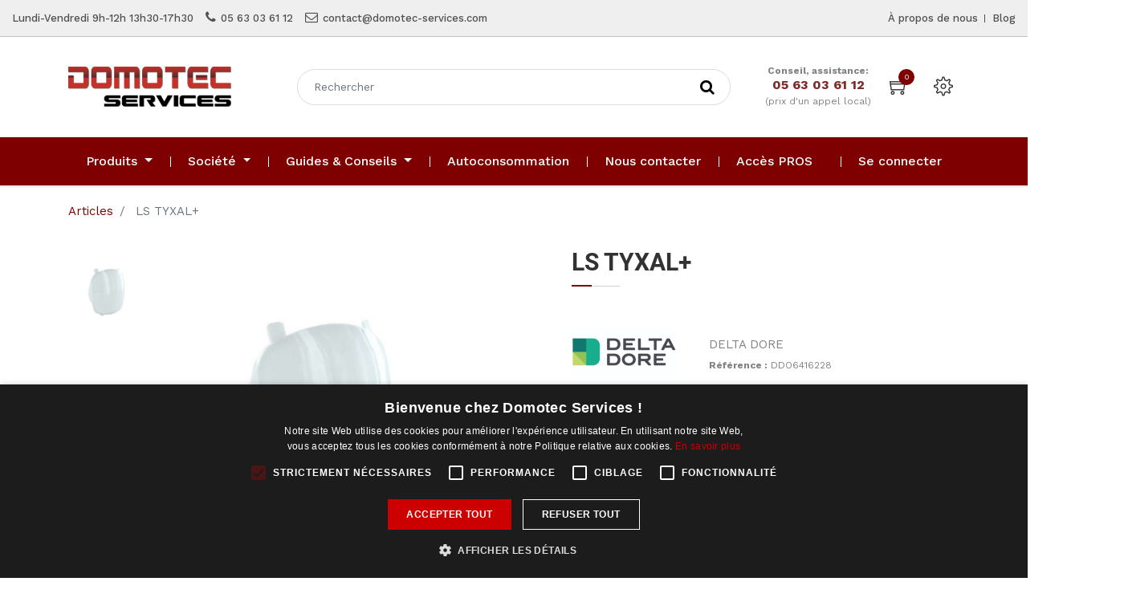

--- FILE ---
content_type: text/html; charset=utf-8
request_url: https://www.domotec-services.com/shop/product/ddo6416228-ls-tyxal-1371
body_size: 16823
content:


        
        
        

        
        <!DOCTYPE html>
        <html lang="fr-FR" data-website-id="2" data-oe-company-name="Domotec Services">
            <head>
                <meta charset="utf-8"/>
                <meta http-equiv="X-UA-Compatible" content="IE=edge,chrome=1"/>
                <meta name="viewport" content="width=device-width, initial-scale=1, user-scalable=no"/>

                <title>LS TYXAL+ | Domotec services</title>
                <link type="image/x-icon" rel="shortcut icon" href="/web/image/website/2/favicon/"/>

                <script type="text/javascript">
                    var odoo = {
                        csrf_token: "d79234b2d88f55642277812532c36aa1457231a4o",
                    };
                </script>

                
            
            
                <script type="text/javascript">(function(w,d,s,l,i){w[l]=w[l]||[];w[l].push({'gtm.start':
new Date().getTime(),event:'gtm.js'});var f=d.getElementsByTagName(s)[0],
j=d.createElement(s),dl=l!='dataLayer'?'&l='+l:'';j.async=true;j.src=
'https://www.googletagmanager.com/gtm.js?id='+i+dl;f.parentNode.insertBefore(j,f);
})(window,document,'script','dataLayer','GTM-TDLC8DH');</script>
                
        <meta name="generator" content="Odoo"/>

            
            
            
            <meta name="description" content="Optimisez la qualité de détection de votre détecteur de mouvement avec cette lentille sans détecter la présence de vos animaux domestiques. Vous éviterez ainsi les alertes inutiles.
Compatible avec les DMB, DMBV et DMBD Tyxal+."/>
            <meta name="keywords" content="ls tyxal+, 6416228"/>
            
                
                
                
                    
                        <meta property="og:type" content="website"/>
                    
                        <meta property="og:title" content="LS TYXAL+ | Domotec services"/>
                    
                        <meta property="og:site_name" content="Domotec Services"/>
                    
                        <meta property="og:url" content="http://www.domotec-services.com/shop/product/ddo6416228-ls-tyxal-1371"/>
                    
                        <meta property="og:image" content="http://www.domotec-services.com/web/image/product.product/894/image?unique=350f167"/>
                    
                        <meta property="og:description" content="Optimisez la qualité de détection de votre détecteur de mouvement avec cette lentille sans détecter la présence de vos animaux domestiques. Vous éviterez ainsi les alertes inutiles.
Compatible avec les DMB, DMBV et DMBD Tyxal+."/>
                    
                
                
                
                    
                        <meta name="twitter:card" content="summary_large_image"/>
                    
                        <meta name="twitter:title" content="LS TYXAL+ | Domotec services"/>
                    
                        <meta name="twitter:image" content="http://www.domotec-services.com/web/image/product.product/894/image?unique=350f167"/>
                    
                        <meta name="twitter:description" content="Optimisez la qualité de détection de votre détecteur de mouvement avec cette lentille sans détecter la présence de vos animaux domestiques. Vous éviterez ainsi les alertes inutiles.
Compatible avec les DMB, DMBV et DMBD Tyxal+."/>
                    
                
            

            
            
                
                    <link rel="alternate" hreflang="fr" href="http://www.domotec-services.com/shop/product/ddo6416228-ls-tyxal-1371"/>
                
            

            <script type="text/javascript">
                odoo.session_info = {
                    is_admin: false,
                    is_system: false,
                    is_frontend: true,
                    translationURL: '/website/translations',
                    is_website_user: true,
                    user_id: 4
                };
                
            </script>

            <link type="text/css" rel="stylesheet" href="/web/content/93508-6e7cf8c/2/web.assets_common.0.css"/>
            <link type="text/css" rel="stylesheet" href="/web/content/295916-3d54c94/2/web.assets_frontend.0.css"/>
            <link type="text/css" rel="stylesheet" href="/web/content/295917-3d54c94/2/web.assets_frontend.1.css"/>
            
            
            

            <script type="text/javascript" src="/web/content/93509-6e7cf8c/2/web.assets_common.js"></script>
            <script type="text/javascript" src="/web/content/295919-3d54c94/2/web.assets_frontend.js"></script>
            
            
            
        
            <meta name="google-site-verification" content="8iUji2Xsxcx_GQYM3gFH70Xz5iNFSn57c2_nYpw-zGQ"/>
            <link href="/domotec_web/static/src/css/main.css" rel="stylesheet" type="text/css"/>
            <script src="/domotec_web/static/src/js/main.js"></script>
        
            </head>
            <body>
                
            
        
            
        
        
            
                
            
        
        
    
    

            
            
        
    
            
        
            
                <noscript><iframe height="0" width="0" style="display:none;visibility:hidden" src="https://www.googletagmanager.com/ns.html?id=GTM-TDLC8DH"></iframe></noscript>
                
        <div id="wrapwrap" class="   ">
                <header class=" o_affix_enabled">
                    
      <div class="top-header">
        <div class="header-top-bar">
          <div class="container">
            <div class="row">
              <div class="col-md-8">
                <div class="htr-info">
                  <ul>
                    <li>Lundi-Vendredi 9h-12h 13h30-17h30</li>
                    <li><i class="fa fa-phone"></i> <a href="/shop/category/tel:0563036112">05 63 03 61 12</a></li>
                    <li><i class="fa fa-envelope-o"></i> <a href="mailto:contact@domotec-services.com">contact@domotec-services.com</a>
                    </li>
                  </ul>
                </div>
              </div> <div class="col-md-4">
                <div class="htr-info hdrtop-link float-right">
                  <ul>
                    <li><a href="/aboutus">À propos de nous</a></li>
                    <li><a href="/blog">Blog</a></li>
                  </ul>
                </div>
              </div>

            </div> </div>
        </div>

        <div class="middle-header-bar">
          <div class="container">
            <div class="row align-items-center">
              <div class="col-12 col-md-4 col-lg-3">
                <div class="logo">
                  <a href="/" class="navbar-brand">
                    <span alt="Logo of Domotec Services" title="Domotec Services"><img src="/web/image/res.company/1/logo?unique=8c139c0" class="img img-fluid"/></span>
                  </a>
                </div>
              </div>
              <div class="col-12 col-md-4 col-lg-6">
                <div class="h-col h-search">
                  <i class="fa fa-search search_open"></i>
                  <div class="as-search">
                    <form action="/shop" method="get">
                      <input type="text" name="search" placeholder="Rechercher" class="form-control" value=""/>
                      <button class="btn btn-default oe_search_button"><i class="fa fa-search"></i></button>
                    </form>
                  </div>
                </div></div> <div class="col-12 col-md-4 col-lg-3 text-right">
                <div class="ht-right">
                  
                  <div class="nav-item text-center h-col" style="line-height: 1.3;">
                    <p style="font-size: 12px;margin-bottom: 0;"><b> Conseil, assistance: </b></p>
                    <p style="font-size: 16px;margin-bottom: 0;color: #7e2d2b;"><b>05 63 03 61 12</b></p>
                    <span style="font-size: 12px; margin-bottom: 0;"> (prix d'un appel local) </span>
                  </div>
                  <div id="my_cart" class="h-col h-cart">
                    <div class="my_cart_btn hc-icon">
                      <i class="ti-shopping-cart"></i><sup class="my_cart_quantity label badge-primary">0</sup>
                    </div>
                  </div>
                  

                  <div class="h-col h-setting">
                    <i class="ti-settings hc-icon"></i>
                    
                    <div class="h-col-hover">
                      <div class="form-language hed-drop">
                        
                        
                      </div><div class="price-list hed-drop">
                        
                        <div class="d-none">
                          
                          <h4>Devise</h4>
                          <a href="#" class="dropdown-toggle" data-toggle="dropdown">
                            Liste de prix publique
                            <span class="fa fa-angle-down"></span>
                          </a>
                          <ul class="dropdown-menu" role="menu">
                            <li>
                              <a href="/shop/change_pricelist/1"><span class="switcher_pricelist" data-pl_id="1">Liste de prix publique</span></a>
                            </li>
                          </ul>
                        </div>
                      </div>
                      </div>
                    </div></div></div> </div> </div></div>
      </div>
      <div class="mobile-toggle">
        <button class="mobile_toggle_menu">
          <span></span>
          <span></span>
          <span></span>
        </button>
        <button class="mobile_toggle_menu close-menu">
        </button>
      </div>

      <div class="cart_lines_popup"></div>
    <nav class="navbar navbar-expand-md navbar-light bg-light">
                        <div class="container">
                            <a href="/" class="navbar-brand lgo row">
      
      <img src="/domotec_web/static/src/img/logo.jpg" style="width: 150px;" alt="Logo of Domotec Services" title="Domotec Services"/>
    </a>
  <button type="button" class="navbar-toggler" data-toggle="collapse" data-target="#top_menu_collapse">
                                <span class="navbar-toggler-icon"></span>
                            </button>
                            <div class="collapse navbar-collapse" id="top_menu_collapse">
                                <ul class="nav navbar-nav mr-auto text-left" id="top_menu" style="width: 100%;align-items: center;">
                                    
        
        
    <li class="mm-mega-menu">
      <a href="/shop">
        <span>Produits</span>
      </a>
      
        <div class="mm-maga-main  mm-mega-list mm-mega-6">
          <div class="mm-maga-main-width">
            

            
              
              
              
              
              
                
                <div class="mmc-inner mm-product-grid">
                  
                    <div class="mmc-item">
                      <div class="mm-pro-op">
                        <div class="img"><a href="/shop/category/alarme-487">
                          <img src="/web/image/product.public.category/487/image?unique=0ce1a4d"/></a>
                        </div>
                        <h2><a href="/shop/category/alarme-487"><span>Alarme</span></a></h2>
                      </div>
                    </div>
                  
                    <div class="mmc-item">
                      <div class="mm-pro-op">
                        <div class="img"><a href="/shop/category/video-485">
                          <img src="/web/image/product.public.category/485/image?unique=631f623"/></a>
                        </div>
                        <h2><a href="/shop/category/video-485"><span>Vidéo</span></a></h2>
                      </div>
                    </div>
                  
                    <div class="mmc-item">
                      <div class="mm-pro-op">
                        <div class="img"><a href="/shop/category/domotique-507">
                          <img src="/web/image/product.public.category/507/image?unique=631f623"/></a>
                        </div>
                        <h2><a href="/shop/category/domotique-507"><span>Domotique</span></a></h2>
                      </div>
                    </div>
                  
                    <div class="mmc-item">
                      <div class="mm-pro-op">
                        <div class="img"><a href="/shop/category/thermique-505">
                          <img src="/web/image/product.public.category/505/image?unique=631f623"/></a>
                        </div>
                        <h2><a href="/shop/category/thermique-505"><span>Thermique</span></a></h2>
                      </div>
                    </div>
                  
                    <div class="mmc-item">
                      <div class="mm-pro-op">
                        <div class="img"><a href="/shop/category/automatismes-506">
                          <img src="/web/image/product.public.category/506/image?unique=8c12701"/></a>
                        </div>
                        <h2><a href="/shop/category/automatismes-506"><span>Automatismes</span></a></h2>
                      </div>
                    </div>
                  
                    <div class="mmc-item">
                      <div class="mm-pro-op">
                        <div class="img"><a href="/shop/category/piles-et-batteries-418">
                          <img src="/web/image/product.public.category/418/image?unique=631f623"/></a>
                        </div>
                        <h2><a href="/shop/category/piles-et-batteries-418"><span>Piles et Batteries</span></a></h2>
                      </div>
                    </div>
                  
                </div>
                
              
              
              
            
            
          </div></div>
      
    </li>
    
    
  
      
        
    
    
    <li class="dropdown ">
      <a class="dropdown-toggle" data-toggle="dropdown" href="#">
        <span>Société</span> <span class="caret"></span>
      </a>
      <ul class="dropdown-menu" role="menu">
        
          
    
    <li class="">
        <a role="menuitem" href="/aboutus" class="
                 
            ">
            <span>Qui sommes nous ?</span>
        </a>
    </li>
    
  
        
          
    
    <li class="">
        <a role="menuitem" href="/customers" class="
                 
            ">
            <span>Nos clients</span>
        </a>
    </li>
    
  
        
          
    
    <li class="">
        <a role="menuitem" href="/coveragetmc" class="
                 
            ">
            <span>Vidéo &amp; reportages</span>
        </a>
    </li>
    
  
        
          
    
    <li class="">
        <a role="menuitem" href="/blog" class="
                 
            ">
            <span>Blog</span>
        </a>
    </li>
    
  
        
          
    
    <li class="">
        <a role="menuitem" href="/deltadoreshop" class="
                 
            ">
            <span>Boutique Agréée Delta Dore</span>
        </a>
    </li>
    
  
        
          
    
    <li class="">
        <a role="menuitem" href="/phonelist" class="
                 
            ">
            <span>Annuaires</span>
        </a>
    </li>
    
  
        
      </ul>
    </li>
  
      
        
    
    
    <li class="dropdown ">
      <a class="dropdown-toggle" data-toggle="dropdown" href="#">
        <span>Guides &amp; Conseils</span> <span class="caret"></span>
      </a>
      <ul class="dropdown-menu" role="menu">
        
          
    
    <li class="">
        <a role="menuitem" href="/alternative-cfp-securite" class="
                 
            ">
            <span>Alternative CFP Sécurité</span>
        </a>
    </li>
    
  
        
          
    
    <li class="">
        <a role="menuitem" href="/comparatif-alarmes-professionnelles" class="
                 
            ">
            <span>Comparatif alarmes professionnelles</span>
        </a>
    </li>
    
  
        
          
    
    <li class="">
        <a role="menuitem" href="/alarme-telesurveillance-ou-sans-abonnement" class="
                 
            ">
            <span>Alarme avec ou sans abonnement ?</span>
        </a>
    </li>
    
  
        
          
    
    <li class="">
        <a role="menuitem" href="/guide-delta-dore-2025" class="
                 
            ">
            <span>Guide Delta Dore 2025</span>
        </a>
    </li>
    
  
        
          
    
    <li class="">
        <a role="menuitem" href="/sav-delta-dore" class="
                 
            ">
            <span>SAV Delta Dore</span>
        </a>
    </li>
    
  
        
          
    
    <li class="">
        <a role="menuitem" href="/somfy-ou-delta-dore" class="
                 
            ">
            <span>Delta Dore ou Somfy ?</span>
        </a>
    </li>
    
  
        
          
    
    <li class="">
        <a role="menuitem" href="/boutiqueajax" class="
                 
            ">
            <span>Boutique Ajax</span>
        </a>
    </li>
    
  
        
          
    
    <li class="">
        <a role="menuitem" href="/delta-dore-specialiste-domotec-services" class="
                 
            ">
            <span>Delta Dore : l’expertise Domotec Services</span>
        </a>
    </li>
    
  
        
          
    
    <li class="">
        <a role="menuitem" href="/ajax-specialiste-domotec-services" class="
                 
            ">
            <span>Ajax Systems : l’expertise Domotec Services</span>
        </a>
    </li>
    
  
        
          
    
    <li class="">
        <a role="menuitem" href="/alarme-dahua-specialiste-domotec-services" class="
                 
            ">
            <span>Alarme Dahua: l'expertise Domotec Services</span>
        </a>
    </li>
    
  
        
          
    
    <li class="">
        <a role="menuitem" href="/distributeurvesta" class="
                 
            ">
            <span>Distributeur VESTA</span>
        </a>
    </li>
    
  
        
          
    
    <li class="">
        <a role="menuitem" href="/top-10-produits-alarme-ajax-systems" class="
                 
            ">
            <span>TOP 10 Produits Alarme Ajax</span>
        </a>
    </li>
    
  
        
          
    
    <li class="">
        <a role="menuitem" href="/top-10-produits-alarme-vesta" class="
                 
            ">
            <span>TOP 10 Produits Alarme Vesta</span>
        </a>
    </li>
    
  
        
          
    
    <li class="">
        <a role="menuitem" href="/top-10-produits-alarme-hikvision-axpro" class="
                 
            ">
            <span>TOP 10 Produits Alarme HIKVision</span>
        </a>
    </li>
    
  
        
          
    
    <li class="">
        <a role="menuitem" href="/top-10-produits-alarme-dahua" class="
                 
            ">
            <span>TOP 10 Produits Alarme Dahua</span>
        </a>
    </li>
    
  
        
          
    
    <li class="">
        <a role="menuitem" href="/vesta-047n-sf1" class="
                 
            ">
            <span>Centrale 4G Vesta-047N-SF1</span>
        </a>
    </li>
    
  
        
          
    
    <li class="">
        <a role="menuitem" href="/hikvision" class="
                 
            ">
            <span>Hikvision : alarme AXPRO et vidéosurveillance</span>
        </a>
    </li>
    
  
        
          
    
    <li class="">
        <a role="menuitem" href="/comment-proteger-sa-maison-alarme-dahua" class="
                 
            ">
            <span>Comment protéger sa maison avec une alarme Dahua ?</span>
        </a>
    </li>
    
  
        
          
    
    <li class="">
        <a role="menuitem" href="/comment-proteger-sa-maison-alarme-ajax-systems" class="
                 
            ">
            <span>Comment protéger sa maison avec une alarme Ajax ?</span>
        </a>
    </li>
    
  
        
          
    
    <li class="">
        <a role="menuitem" href="/carte-sim-m2m-orange" class="
                 
            ">
            <span>Carte SIM M2M Orange</span>
        </a>
    </li>
    
  
        
          
    
    <li class="">
        <a role="menuitem" href="/certificationnfa2p" class="
                 
            ">
            <span>Certification NFA2P</span>
        </a>
    </li>
    
  
        
          
    
    <li class="">
        <a role="menuitem" href="/ou-acheter-alarme-ajax" class="
                 
            ">
            <span>Où acheter une alarme Ajax ?</span>
        </a>
    </li>
    
  
        
          
    
    <li class="">
        <a role="menuitem" href="/ou-acheter-alarme-delta-dore" class="
                 
            ">
            <span>Où acheter une alarme Delta Dore ?</span>
        </a>
    </li>
    
  
        
      </ul>
    </li>
  
      
        
    
    <li class="          ">
      <a class="" href="/autoconsommation">
        <span>Autoconsommation</span>
      </a>
    </li>
    
  
      
        
    
    <li class="          ">
      <a class="" href="/contactus">
        <span>Nous contacter</span>
      </a>
    </li>
    
  
      
        
    
    <li class="          ">
      <a class="" href="/accespros">
        <span>Accès PROS</span>
      </a>
    </li>
    
  
      
    
            <li class="nav-item dropdown mr-auto"></li> <li id="my_cart" class="nav-item d-none">
                <a href="/shop/cart" class="nav-link">
                    <i class="fa fa-shopping-cart"></i>
                    Mon Panier <sup class="my_cart_quantity badge badge-primary" data-order-id=""></sup>
                </a>
            </li>
      
    
        
                                    
                                
            <li class="nav-item divider"></li>
            <li class="nav-item">
                <a class="nav-link" href="/web/login">
                    <b>Se connecter</b>
                </a>
            </li>
        
    
  </ul>
                            </div>
                        </div>
                    </nav>
                </header>
      
    
                <main>
                    
            
            
      <div><div itemscope="itemscope" itemtype="http://schema.org/Product" id="wrap" class="js_sale">
                <section id="product_detail" class="container py-2 oe_website_sale ">
                    <div class="row">
                        <div class="col-md-4">
                            <ol class="breadcrumb">
                                <li class="breadcrumb-item">
                                    <a href="/shop">Articles</a>
                                </li>
                                
                                <li class="breadcrumb-item active">
                                    <span>LS TYXAL+</span>
                                </li>
                            </ol>
                        </div>
                        <div class="col-md-8">
                            <div class="form-inline justify-content-end">
                                
        <form method="get" action="/shop">
            
            
    <div class="input-group">
        <input type="text" name="search" class="search-query form-control oe_search_box" placeholder="Recherche…"/>
        <div class="input-group-append">
            <button type="submit" class="btn btn-secondary oe_search_button" aria-label="Rechercher" title="Rechercher"><i class="fa fa-search"></i></button>
        </div>
    </div>

        </form>
    
                                
        
        <div class="dropdown d-none ml-2">
            
            <a role="button" href="#" class="dropdown-toggle btn btn-secondary" data-toggle="dropdown">
                Liste de prix publique
            </a>
            <div class="dropdown-menu" role="menu">
                
                    <a role="menuitem" class="dropdown-item" href="/shop/change_pricelist/1">
                        <span class="switcher_pricelist" data-pl_id="1">Liste de prix publique</span>
                    </a>
                
            </div>
        </div>
    
                            </div>
                        </div>
                    </div>
                    <div class="row">
                        <div class="col-md-6">
                            
                            
                            <div class="product-img-box">
      
        
        
    
      <div id="image_gallery_slider" class="modal fade">
        <div class="modal-content modal-dialog">
          <div class="image_gallery_content modal-body">
            <button type="button" class="close" data-dismiss="modal">&times;</button>
            <div class="gallery_img owl-carousel">
              <div class="item">
                <link itemprop="image" href="/website/image/product.template/1371/image"/>
                <div class="variant_img" itemprop="image"><img src="/web/image/product.product/894/image?unique=350f167" class="img img-fluid sub-images" alt="LS TYXAL+"/></div>
              </div>
              
              
            </div>
          </div>
        </div>
      </div>
    
  
        <div class="img-gallery_popup">
          <link itemprop="image" href="/website/image/product.product/894/image"/>
          <div itemprop="image"><img src="/web/image/product.product/894/image?unique=350f167" class="img img-fluid product_detail_img js_variant_img" alt="LS TYXAL+"/></div>
        </div>
        
      
      <div id="pro_detail_zoom" class="thumbnails-slides owl-carousel">
        <div class="item">
          <div class="variant_img slide_variant_img" itemprop="image"><img src="/web/image/product.template/1371/image?unique=4bac1e4" class="img img-fluid sub-images" alt="LS TYXAL+"/></div>
        </div>
        
      </div>
    </div>
  </div>
                        <div class="col-md-6 col-xl-5 offset-xl-1" id="product_details">
                            <h1 itemprop="name">LS TYXAL+</h1>
    <span itemprop="url" style="display: none;">http://www.domotec-services.com/shop/product/ddo6416228-ls-tyxal-1371</span>
    <span itemprop="sku" style="display: none;">LS TYXAL+</span>
    <div class="row mb16">
      <div class="col-4">
        <img class="img img-fluid js_variant_img_small" src="[data-uri]" alt="DELTA DORE"/>
      </div>
      <div class="col-8 flex flex-column align-self-center">
        <div>
          <div itemprop="brand" itemscope="itemscope" itemtype="https://schema.org/Brand">
            <span itemprop="name">DELTA DORE</span>
            <link itemprop="image" href="/website/image/product.brand/4/logo"/>
          </div>
          <div>
            <small>
              <strong>Référence :</strong>
              DDO6416228
            </small>
          </div>
        </div>
      </div>
    </div>
  
    
  
                            <span itemprop="url" style="display:none;">http://www.domotec-services.com/shop/product/ddo6416228-ls-tyxal-1371</span>
                            <form action="/shop/cart/update" method="POST">
                                <input type="hidden" name="csrf_token" value="e072ae230ef7717aa44084723bf4f50c6abf6506o1768825011"/>
                                <div class="js_product js_main_product">
                                    
                                        <input type="hidden" class="product_id" name="product_id" value="894"/>
                                        <input type="hidden" class="product_template_id" name="product_template_id" value="1371"/>
                                        
                                            <ul class="d-none js_add_cart_variants" data-attribute_exclusions="{'exclusions: []'}"></ul>
                                        
                                    
                                    
      
        <h3 class="color-domo">
          <span itemprop="offers" itemscope="itemscope" itemtype="http://schema.org/Offer">
            <span data-oe-type="monetary" data-oe-expression="combination_info['list_price']"><span class="oe_currency_value">18,96</span> €</span>
            <meta itemprop="price" content="18.96"/>
            <meta itemprop="priceCurrency" content="EUR"/>
            <span>TTC</span>
          </span>
          
        </h3>
        <h6 class="mb16">
          
            
            <span>
              Prix catalogue :
            </span>
            <del data-oe-type="monetary" data-oe-expression="price_catalogue_with_vat" class="color-domo"><span class="oe_currency_value">22,80</span> €</del>
            <br/>
            <small><span>
                Remise :
              </span><span>16.84</span>%
            </small>
            <br/>
            <small><span>
                Soit
              </span><span>3.84</span> €
              <span>
                d'économies
              </span>
            </small>
          
        </h6>
      
    
  <p class="css_not_available_msg alert alert-warning">Cette combinaison n'existe pas.</p>
                                    <a role="button" id="add_to_cart" class="btn btn-primary btn-lg mt8 js_check_product a-submit" href="#">Ajouter au panier</a>
      <div class="availability_messages"></div>
    
            
        
                                </div>
                            
    <div class="m-0 mt16">
      
        <img class="mr8" src="[data-uri]" alt="france.jpg" style="0"/>
      
        <img class="mr8" src="[data-uri]" alt="x3d.jpg" style="0"/>
      
    </div>
  
    <p class="mt16">
      <i style="width: 16px;" class="fa color-domo fa-truck"></i>
      <span>En Stock, livré sous 24/48h</span>
    </p>
    
  </form>
                            
  </div>
                    </div>
    <div class="row mx-0 flex-lg-row-reverse justify-content-center mt-3">
      <div class="col-md-6 col-xl-5" id="description_sale">
        <div class="text-info oe_subdescription" contenteditable="false">
          <p style="color: #000;text-align: justify;" itemprop="description">Lentille de détection standard</p>
        </div>
      </div>
      <div class="border p-3 py-2 rounded row col-lg-6 mx-0">
        <h5 class="col-md-12 color-domo">
            Les + Domotec Services
          </h5>
        <ul class="col-md-6 text-small" style="font-size: 14px;">
          <li>
            <a href="https://www.domotec-services.com/aboutus">Notre magasin</a>
          </li>
          <li>
            <a href="https://www.domotec-services.com/paiement-securise">Paiement (CB, chèque, virement)</a>
          </li>
          <li>
            <a href="https://www.domotec-services.com/livraison-et-delais">Délais de livraison</a>
          </li>
        </ul>
        <ul class="col-md-6 text-small" style="font-size: 14px;">
          <li>
            <a href="https://www.domotec-services.com/garanties" data-original-title="" title="" aria-describedby="tooltip35447">Assistance, garantie, sav</a>
          </li>
          <li>
            <a href="https://www.facebook.com/Domotec-Services-180558578786729" data-original-title="" title="" aria-describedby="tooltip719270">Suivez-nous sur Facebook</a>
          </li>
        </ul>
      </div>
    </div>
    <script>
        function setHeight(){return false;}
      </script>
  
                </section>
    <div class="oe_structure"></div>
  
                <div class="prodcut-tab-wrap">
      <div class="container">
        <div class="row" id="product_more_info">
          <div class="col-md-12 pd_info">
            <div class="pd-more-info">
              <ul class="nav nav-tabs" role="tablist">
                <li role="presentation">
                  <a class="active" href="#more_info" aria-controls="more_info" role="tab" data-toggle="tab" data-original-title="" title="" aria-describedby="tooltip66191">Specification</a>
                </li>
                
              </ul>
              <div class="tab-content">
                <div role="tabpanel" class="tab-pane active" id="more_info">
                  <div itemprop="description" class="oe_structure mt16" id="product_full_description"><p>Lentille Standard pour détecteur de mouvement DMB, DMBV, DMBD TYXAL+ Delta Dore.</p></div>
                </div>
                
              </div>
            </div>
          </div>
        </div>
      </div>
    </div>
  </div>
        </div>
    
  
                </main>
                <footer class="bg-light o_footer">
                    
        <div id="footer">
        <div class="footer-top">
          <div class="container">
            <div class="row">
              <div class="col-md-6 col-lg-3 m-15px-tb">
                <div class="footer-block">
                  <div class="icon">
                    <i class="fa fa-plane"></i>
                  </div>
                  <div class="info">
                    <div class="title">Livraison Gratuite</div>
                    <p>Gratuit à partir de 180€</p>
                  </div>
                </div> </div> <div class="col-md-6 col-lg-3 m-15px-tb">
                <div class="footer-block">
                  <div class="icon">
                    <i class="fa fa-shield"></i>
                  </div>
                  <div class="info">
                    <div class="title">Paiements sécurisés</div>
                    <p>3D Secure Crédit Agricole</p>
                  </div>
                </div> </div> <div class="col-md-6 col-lg-3 m-15px-tb">
                <div class="footer-block">
                  <div class="icon">
                    <i class="fa fa-reply"></i>
                  </div>
                  <div class="info">
                    <div class="title">Stock Agence</div>
                    <p>95% des ventes expédiées le jour J</p>
                  </div>
                </div> </div> <div class="col-md-6 col-lg-3 m-15px-tb">
                <div class="footer-block">
                  <div class="icon">
                    <i class="fa fa-headphones"></i>
                  </div>
                  <div class="info">
                    <div class="title">Support technique</div>
                    <p>De vrais techniciens à votre service</p>
                  </div>
                </div> </div> </div> </div>
        </div>

        <div class="middle-footer">
          <div class="container">
            <div class="row row-b4">
              <div class="col-12 col-sm-6 col-lg-3 lg-m-15px-tb">
                <h3 class="font-alt">Mon compte</h3>
                <ul class="fot-link">
                  <li><a href="/my/account">Mon compte</a></li>
                  <li><a href="/livraison-et-delais">Livraisons et délais</a></li>
                  <li><a href="/conditions-generales-de-ventes">Mentions légales & CGV</a></li>
                  <li><a href="/paiement-securise">Paiement sécurisé</a></li>
                  <li><a href="/garanties">Garantie</a></li>
                  <li><a href="/cookie-plus">RGPD</a></li>
                </ul>
              </div> <div class="col-12 col-sm-6 col-lg-3 lg-m-15px-tb">
                <h3 class="font-alt">Services Clients</h3>
                <ul class="fot-link">
                  <li><a href="/contactus">Contactez-nous</a></li>
                  <li><a href="/support-technique-et-sav">Support technique</a></li>
                  <li><a href="/installation-des-produits">Installation de produits</a></li>
                  <li><a href="/preconfiguration-systeme">Pré-configuration Système</a></li>
                  <li><a href="https://www.carte-sim-m2m.com/shop">Carte SIM M2M</a></li>
                </ul>
              </div> <div class="col-12 col-sm-6 col-lg-3 lg-m-15px-tb">
                <h3 class="font-alt">Notre magasin</h3>
                <p class="text-center">
                  850 Route de la Vitarelle, 82000 Montauban
                </p>
                <img src="/domotec_web/static/src/img/Façade local Domotec.jpg"/>
              </div> <div class="col-12 col-sm-6 col-lg-3 lg-m-15px-tb d-flex justify-content-center">
                <div class="col-7">
                  <h3 class="font-alt">Suivez nous</h3>
                  <a href="/shop/category/www.youtube.com/user/DomotecServices">
                    <img src="/domotec_web/static/src/img/yt.png"/>
                  </a>
                  <a href="/coveragetmc">
                    <img class="mt-5" src="/domotec_web/static/src/img/rmc.jpeg"/>
                  </a>
                </div>
              </div> </div> </div> </div> <div class="footer-bottom">
          <div class="container">
            <p class="copyright m-0px">Copyright © 2018 Glamour, réalisation Sudokeys. Tous les droits sont réservés.</p>
          </div>
        </div></div>
    <div class="o_footer_copyright">
            <div class="container">
                <div class="row">
                    <div class="col-lg-6 text-muted text-center text-md-left">
                        <span>Copyright &copy;</span> <span itemprop="name">Domotec Services</span>
                        
    

                    </div>
                    <div class="col-lg-6 text-right o_not_editable">
                        
    <div class="o_brand_promotion">
                Fourni par <a target="_blank" class="badge badge-danger" href="http://www.odoo.com/page/website-builder?utm_source=db&amp;utm_medium=website">Odoo</a>,
                le n°1 <a target="_blank" href="http://www.odoo.com/page/e-commerce?utm_source=db&amp;utm_medium=website">Open Source eCommerce</a>.
            </div>
        
                    </div>
                </div>
            </div>
        </div>
    </footer>
      <a href="#" class="cd-top cd-is-visible cd-fade-out"><i class="fa fa-chevron-up"></i></a>
    
            </div>
        
        <script src="https://www.googletagmanager.com/gtag/js?id=UA-41784375-7"></script>
        <script>
          window.dataLayer = window.dataLayer || [];
          function gtag(){dataLayer.push(arguments);}
          gtag('js', new Date());
          gtag('config', 'UA-41784375-7');
          gtag('config', 'G-12CZX5EMTX');
        </script>
      
    
            </body>
        </html>
    
    
    
      <script type="text/javascript" src="/glamour_customize/static/src/js/product_image_gallery_js.js"></script>
      

--- FILE ---
content_type: text/css
request_url: https://www.domotec-services.com/domotec_web/static/src/css/main.css
body_size: 1803
content:
.card {
    box-shadow: 0 1px 3px rgba(0,0,0,0.15);
    transition: box-shadow 0.3s ease-in-out;
  }
.card:hover {
    box-shadow: 0 3px 5px rgba(0,0,0,0.3);
    
}
.progress-wizard-dot-back::after {
  content: '\f137' !important;
}
.navbar{
  box-shadow: 0px 1px 5px;
}
.align-items-center{
  justify-content: center;
}
.inv_field{
  border: 1px solid #ff3e3e;
}
.inv_field:focus{
  border-color: black;
}
.custom-link:hover {
  transition: border ease-in 0.3sec;
  border-bottom: 2px solid #808080;
}
.custom-link.active {
  border-bottom: 2px solid #7f0000;
}
.red-link{
  color: #7f0000;
  text-decoration-line: inherit;
}
.ghost-red {
  background-color: transparent;
  border-color: #7f0000;
  color: #7f0000;
}
.ghost-red:hover {
  background-color: #7f0000;
  border-color: #7f0000;
  color: white;
}
.custom_recaptcha {
  margin-left: 33.333334%;
  padding: 0;
  padding-left: 10px;
}
.color-domo {
  color: #7f0000;
}
/* Progress wizard */
.progress-wizard .progress-wizard-step.complete .progress-wizard-dot::after {
  position: relative;
  width: auto;
  height: auto;
  border-radius: 100%;
  background: #7f0000;
  color: white;
  text-align: center;
  line-height: inherit;
  font-size: inherit;
  font-family: FontAwesome;
  content: "";
}
.progress-wizard .progress-wizard-step.complete .progress-wizard-dot-back-custom::after {
  content: "\f053";
}
.progress-wizard .progress-wizard-step.complete .progress-wizard-steplabel {
  color: #7f0000;
}
.progress-wizard .progress-wizard-step.complete .progress-wizard-dot-back-custom {
  color: #7f0000;
  font-family: FontAwesome;
  content: "\f053";
}
.progress-wizard .progress-wizard-step .progress-wizard-bar.active {
  background: -moz-linear-gradient(left, #7f0000 0%, #7f0000 50%, #e9ecef 50%, #e9ecef 50%, #e9ecef 100%); /* FF3.6-15 */
  background: -webkit-linear-gradient(left, #7f0000 0%,#7f0000 50%,#e9ecef 50%,#e9ecef 50%,#e9ecef 100%); /* Chrome10-25,Safari5.1-6 */
  background: linear-gradient(to right, #7f0000 0%,#7f0000 50%,#e9ecef 50%,#e9ecef 50%,#e9ecef 100%); /* W3C, IE10+, FF16+, Chrome26+, Opera12+, Safari7+ */
}
.progress-wizard .progress-wizard-step .progress-wizard-bar.disabled{
  background-color: #e9ecef;
}
.progress-wizard .progress-wizard-step .progress-wizard-bar.complete {
  background-color: #7f0000;
}
.progress-wizard .progress-wizard-step .progress-wizard-steplabel {
  margin: 1.5rem 0 20px 0;
}
.progress-wizard .progress-wizard-step.active .progress-wizard-dot{
  background: none;
  box-shadow: none;
}
.progress-wizard .progress-wizard-step .progress-wizard-dot {
  box-shadow: none;
}
.progress-wizard-dot.active{
  background: #fff !important;
  border: 1px solid #fff;
  border-left-color: #7f0000;
  border-top-color: #7f0000;
  border-bottom-color: #7f0000;
  border-radius: 17px;
  transform: scale(3);
  line-height: 7px;
  font-size: 7px;
  text-align: center;
  color: #7f0000;
  padding-left: 0px;
  padding-top: 0.5px;
}
.progress-wizard-dot.complete {
  background: #7f0000 !important;
  border: 1px solid #7f0000;
  border-radius: 17px;
  transform: scale(3);
  line-height: 7px;
  font-size: 9px;
  text-align: center;
  color: white;
  padding-left: 0px;
  padding-top: 0.5px;
}
.progress-wizard-dot.disabled {
  background: white !important;
  border: 1px solid #e9ecef;
  border-radius: 17px;
  transform: scale(3);
  line-height: 6.5px;
  font-size: 8px;
  text-align: center;
  color: #7f0000;
  padding-left: 0px;
  padding-top: 0.5px;
}
/* Bootstrap redefinition */
.btn.btn-primary {
  color: #7f0000;
  background-color: transparent;
  border-color: #7f0000;
}
.btn.btn-primary:hover {
  color: white;
  background-color: #7f0000;
  border-color: #7f0000;
}
.btn.btn-secondary {
  color: white;
  background-color: #7f0000;
  border-color: #7f0000;
}
.btn.btn-secondary:hover {
  color: white;
  background-color: #5b0000;
  border-color: #5b0000;
}
.border_primary {
  border-color: #808080;
}
.btn-link {
  color: #808080;
}
.btn-link:hover {
  color: #7f0000;
}
a {
  color: #7f0000;
}
a:hover {
  color: #7f0000;
  text-decoration: underline;
}
.form-control:active {
  border-color: #808080;
  box-shadow: 0 0 0 0.2rem rgba(80, 80, 80, 0.35);
}
.form-control:focus {
  border-color: #808080;
  box-shadow: 0 0 0 0.2rem rgba(80, 80, 80, 0.35);
}
.alert-primary {
  color: #131515;
  background-color: transparent;
  border-color: #7f0000;
}
.bg-info {
  background-color: #7f0000 !important;
}
.bg-info-light {
  background-color: white;
}
.btn-primary:not(:disabled):not(.disabled):active:focus, .btn-primary:not(:disabled):not(.disabled).active:focus, .show > .btn-primary.dropdown-toggle:focus {
  box-shadow: 0 0 0 0.2rem rgba(179, 0, 0, 0.5);
}
.btn-primary:not(:disabled):not(.disabled):active, .btn-primary:not(:disabled):not(.disabled).active, .show > .btn-primary.dropdown-toggle {
  color: #FFFFFF;
  background-color: #7f0000;
  border-color: #7f0000;
}
.btn-secondary:not(:disabled):not(.disabled):active, .btn-secondary:not(:disabled):not(.disabled).active, .show > .btn-secondary.dropdown-toggle {
  color: #FFFFFF;
  background-color: #7f0000;
  border-color: #7f0000;
}
.btn-secondary:not(:disabled):not(.disabled):active:focus, .btn-secondary:not(:disabled):not(.disabled).active:focus, .show > .btn-secondary.dropdown-toggle:focus {
  box-shadow: 0 0 0 0.2rem rgba(179, 0, 0, 0.5);
}
.btn-primary:focus, .btn-primary.focus {
  box-shadow: 0 0 0 0.2rem rgba(179, 0, 0, 0.5);
}
.btn-secondary:focus, .btn-secondary.focus {
  box-shadow: 0 0 0 0.2rem rgba(179, 0, 0, 0.5);
}
.card-body.color-domo {
  padding: 0.5rem;
}
#mycard li{
  padding-top: 0.6rem;
  padding-bottom: 0.6rem;
  line-height: 1;
}
div.container div.row {
  display: flex;
}
#form {
  width: 72%;
  padding-right: 1rem;
}
.form-container {
  align-items: flex-start;
  justify-content: space-between;
}

.old-browser {
  width: 100%;
  object-fit: contain;
  height: 100%;
}

@media screen and (max-width: 1000px) {
  .product-detail {
    width: 100% !important
  }
  .card-responsive {
    width: 40%
  }
  .hide {
    display: none;
  }
  #form {
    width: 100%;
    align-content: center;
  }
  .form-container{
    justify-content: center; 
  }
  .old-browser{
    max-width: 200px !important;
  }
}
@media screen and (max-width: 750px) {
  .custom_recaptcha {
    margin-left: 0;
    padding: 0;
  }
  #form {
    width: 80%;
    align-content: center;
  }
}
@media screen and (max-width: 500px) {
  .card-responsive {
    width: 80%
  }
  .img-responsive {
    width: 80%;
  }
  #form {
    width: 80%;
    align-content: center;
  }
}

.progress-wizard .progress-wizard-step {
  width: 20%;
}

.progress-wizard:not(.sim_website) .progress-wizard-step {
  width: 25%;
}

input.option-checkbox:checked + label{
  background: linear-gradient(90deg, rgba(127,0,0,1) 0%, rgba(127,0,0,1) 1%, rgba(255,255,255,1) 1%); 
}

.option:hover{
  cursor: pointer;
}

--- FILE ---
content_type: application/javascript
request_url: https://www.domotec-services.com/glamour_customize/static/src/js/product_image_gallery_js.js
body_size: 1707
content:
odoo.define('glamour_customize.product_image_gallery_js', function (require) {
	'use strict';

	var ajax = require('web.ajax');
	var core = require('web.core');
	var qweb = core.qweb;

	// ajax.loadXML('/glamour_customize/static/src/xml/image_slider_zoom.xml', qweb);

	$(document).ready(function () {
		// $("section#product_detail .product-img-box")
		var $img_slider = $("section#product_detail .product-img-box .thumbnails-slides");
		$("section#product_detail .product-img-box .img-gallery_popup").bind('click', function (e) {
			$("#image_gallery_slider").remove();

			var curr_slide_url = $(this).find("img.product_detail_img").prop('src');
			$.get('/get_product_img_gallery', {
				'product_id': $("#product_details .js_main_product input[name='product_id']").val()
			}).then(function (data) {
				if (data.trim()) {
					$("#image_gallery_slider").remove();
					$('.modal-backdrop').remove();
					$("body").append(data.trim());
					$("body > #image_gallery_slider.modal").modal();
					$("body > #image_gallery_slider.modal").on("shown.bs.modal", function () {
						$(this).find(".gallery_img.owl-carousel").owlCarousel({
							items: 1,
							margin: 0,
							navigation: true,
							pagination: true,
							// loop: true,
						});
						var goto_index = 0;
						$(this).find(".gallery_img.owl-carousel .item img.sub-images").each(function (index, obj) {
							console.log(index, obj, $(this).prop('src'));
							if ($(this).prop('src') === curr_slide_url)
								goto_index = index;
						});
						console.log("goto_index", goto_index);
						$(this).find(".gallery_img.owl-carousel").trigger('to.owl.carousel', goto_index);
					});


					$("body > #image_gallery_slider.modal").on('hidden.bs.modal', function () {
						$(this).remove();
					})
				}

			});
		});
	});
});
